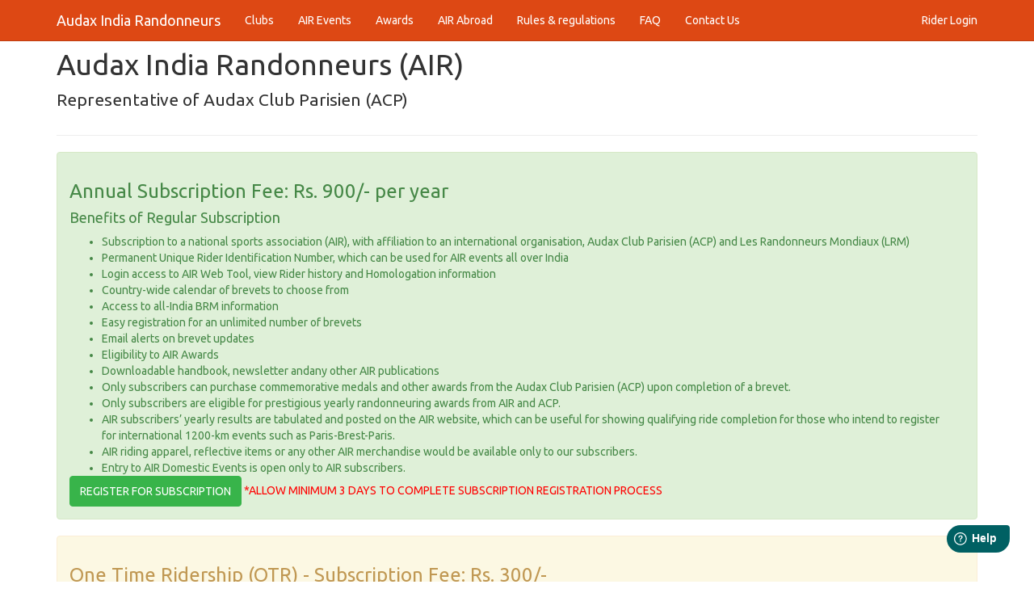

--- FILE ---
content_type: text/html; charset=UTF-8
request_url: https://www.audaxindia.in/member-benefits.php
body_size: 11011
content:

<!DOCTYPE html>
<html lang="en">
<head>
    <meta charset="utf-8">
    <meta http-equiv="X-UA-Compatible" content="IE=edge">
    <meta name="viewport" content="width=device-width, initial-scale=1">
    <title>AUDAX INDIA RANDONNEURS - Subscriber Benefits</title>

    <!-- Bootstrap -->
    <link href="css/bootstrap.min.css" rel="stylesheet">
	<link rel="stylesheet" href="css/bootstrapValidator.min.css"/>

    <!-- HTML5 Shim and Respond.js IE8 support of HTML5 elements and media queries -->
    <!-- WARNING: Respond.js doesn't work if you view the page via file:// -->
    <!--[if lt IE 9]>
      <script src="https://oss.maxcdn.com/html5shiv/3.7.2/html5shiv.min.js"></script>
      <script src="https://oss.maxcdn.com/respond/1.4.2/respond.min.js"></script>
    <![endif]-->
</head>
<body>
	<!-- Global site tag (gtag.js) - Google Analytics -->
<script async src="https://www.googletagmanager.com/gtag/js?id=UA-119671183-1"></script>
<script>
  window.dataLayer = window.dataLayer || [];

  function gtag() {
    dataLayer.push(arguments);
  }
  gtag('js', new Date());

  gtag('config', 'UA-119671183-1');
</script>

<script>
window.fwSettings={
'widget_id':36000001632
};
!function(){if("function"!=typeof window.FreshworksWidget){var n=function(){n.q.push(arguments)};n.q=[],window.FreshworksWidget=n}}()
</script>
<script type='text/javascript' src='https://widget.freshworks.com/widgets/36000001632.js' async defer></script>
<div class="navbar navbar-default navbar-fixed-top">
  <div class="container">
    <div class="navbar-header">
      <a href="https://www.audaxindia.in/" class="navbar-brand">Audax India Randonneurs</a>
      <button class="navbar-toggle" type="button" data-toggle="collapse" data-target="#navbar-main">
        <span class="icon-bar"></span>
        <span class="icon-bar"></span>
        <span class="icon-bar"></span>
      </button>
    </div>
    <div class="navbar-collapse collapse" id="navbar-main">
      <ul class="nav navbar-nav">

        <li>
          <a href="https://www.audaxindia.in/club-list.php">Clubs</a>
        </li>
        <li>
          <a href="https://www.audaxindia.in/events.php">AIR Events</a>
        </li>
        <li>
          <a class="dropdown-toggle" data-toggle="dropdown" href="#" id="awards">Awards</a>
          <ul class="dropdown-menu" aria-labelledby="awards">
            <li><a href="https://www.audaxindia.in/sr-list.php">Super Randonneur</a></li>
            <li><a href="https://www.audaxindia.in/pbp-results.php">PBP Ancien</a></li>
            <li><a href="https://www.audaxindia.in/r5000-list.php">R 5000</a></li>
            <li><a href="https://www.audaxindia.in/r10000-list.php">R 10000</a></li>
            <li><a href="https://www.audaxindia.in/lepertel-list.php">Challenge Lepertel</a></li>

          </ul>
        </li>
        <li>
          <a href="https://www.audaxindia.in/air-abroad.php">AIR Abroad</a>
        </li>
        <li>
          <a href="https://www.audaxindia.in/rules-and-regulations.php">Rules & regulations</a>
        </li>
        <li>
          <a href="https://audaxindia.freshdesk.com/support/solutions/36000097169" target="_blank">FAQ</a>
        </li>

        <li>
          <a href="https://www.audaxindia.in/contacts.php">Contact Us</a>
        </li>

      </ul>

      <ul class="nav navbar-nav navbar-right">

        <li class="dropdown">
                      <a href="https://www.audaxindia.in/member-login.php">Rider Login</a>
                  </li>

      </ul>

    </div>




  </div>
</div>    <div class="container">
			<div class="page-header" id="banner">
			<div class="row">
				<div class="col-lg-12 col-md-7 col-sm-6">
					<h1>Audax India Randonneurs (AIR)</h1>
					<p class="lead">Representative of Audax Club Parisien (ACP)</p>
				</div>
			</div>
			</div>	
		
			<div class="row" style="min-height:600px;">
				<div class="col-lg-12 col-md-7 col-sm-6">
					<div class="alert alert-dismissable alert-success">
<h3>Annual Subscription Fee: Rs. 900/- per year<!--  | Long Term Subscription Fee: Rs. 3250/- for 5 years --></h3><h4>Benefits of Regular Subscription</h4><ul><li>Subscription to a national sports association (AIR), with affiliation to an international organisation, Audax Club Parisien (ACP) and Les Randonneurs Mondiaux (LRM)</li><li>Permanent Unique Rider Identification Number, which can be used for AIR events all over India</li><li>Login access to AIR Web Tool, view Rider history and Homologation information</li><li>Country-wide calendar of brevets to choose from</li><li>Access to all-India BRM information</li><li>Easy registration for an unlimited number of brevets</li><li>Email alerts on brevet updates</li><li>Eligibility to AIR Awards</li><li>Downloadable handbook, newsletter andany other AIR publications</li><li>Only subscribers can purchase commemorative medals and other awards from the&nbsp;Audax Club Parisien&nbsp;(ACP) upon completion of a brevet.</li><li>Only subscribers are eligible for prestigious yearly randonneuring awards from AIR and ACP.</li><li>AIR subscribers’ yearly results are tabulated and posted on the AIR website, which can be useful for showing qualifying ride completion for those who intend to register for international 1200-km events such as Paris-Brest-Paris.</li><li>AIR riding apparel, reflective items or any other AIR merchandise would be available only to our subscribers.</li><li>Entry to AIR Domestic Events is open only to AIR subscribers.</li></ul>						
                        <p><a href="/member-registration-page1.php"><button type="submit" class="btn btn-success">REGISTER FOR SUBSCRIPTION</button></a><span style="color:red"> *ALLOW MINIMUM 3 DAYS TO COMPLETE SUBSCRIPTION REGISTRATION PROCESS</span></p>
					</div>
					<div class="alert alert-dismissable alert-warning">
<h3>One Time Ridership (OTR) - Subscription Fee: Rs. 300/-</h3><h4>Benefits</h4><ul><li>This allows you to ride only this one brevet.</li><li>Your subscription with AIR ends at the close time of the Brevet, or earlier in the case of a disqualification from the ride or cancelation of subscription due to non-compliance of rules.</li><li>Data of One-Time Ridership is not maintained, and they are not eligible for any of the benefits of AIR Subscribers.</li><li>OTR riders are eligible for discounted rates to upgrade for Annual subscription within 90 days. After that the rider will have to pay full subscription fees. </li></ul><p>&nbsp;</p><p>Before continuing, please take a minute to understand why it is far more beneficial to take the Permanent Annual Subscription to Audax India Randonneurs.</p><p>While amateur cyclists can ride and enjoy randonneuring brevets regardless of their club affiliation, there are many good reasons to join Audax India Randonneurs (AIR).</p><p>Joining Audax India Randonneurs is good for Randonneuring in India, as AIR is vital to promoting the sport in the country. The organisation works behind the scenes to help the event organisers, help develop routes and organise events, etc. Most importantly, joining AIR demonstrates that you are one among the serious cyclists who are building a future for randonneuring in India.</p><p>Please read the Benefits of Annual Subscription before you decide.</p>					
<p><a href="/member-registration-page1.php"><button type="submit" class="btn btn-success">REGISTER FOR SUBSCRIPTION</button></a><span style="color:red"> *ALLOW MINIMUM 3 DAYS TO COMPLETE SUBSCRIPTION REGISTRATION PROCESS</span></p>
					</div>					
				</div>
            </div>
		
		<footer>
  <div class="row">
    <div class="col-lg-4 col-md-4 col-sm-4"><a href="/"><img alt="AIR Logo" src="https://www.audaxindia.in/images/air-logo.jpg"></a>
      <!--<a href="http://www.paris-brest-paris.org/index2.php?lang=en&cat=accueil&page=edito" target="_blank"><img src="/images/paris-brest-paris_ACP.jpg" width="550"></a><a href="http://www.paris-brest-paris.org/index2.php?lang=en&cat=accueil&page=edito" target="_blank"><img src="/images/pbp15logo.png"></a>-->
    </div>
    <div class="col-lg-4 col-md-4 col-sm-4"><a href="http://www.audax-club-parisien.com/EN/" target="_blank">
        <img alt="ACP Logo" src="https://www.audaxindia.in/images/LogoACP.jpg"></a>
      <!--<a href="http://www.paris-brest-paris.org/index2.php?lang=en&cat=accueil&page=edito" target="_blank"><img src="/images/paris-brest-paris_ACP.jpg" width="550"></a><a href="http://www.paris-brest-paris.org/index2.php?lang=en&cat=accueil&page=edito" target="_blank"><img src="/images/pbp15logo.png"></a>-->
    </div>
    <div class="col-lg-4 col-md-4 col-sm-4"><img alt="CCAvenue Secured" src="https://www.audaxindia.in/images/ccavenue.jpg">
    </div>
  </div>

  <div class="row">
    <div class="col-lg-6">
      <p>&nbsp;</p>
      <p>&copy;Audax India Randonneurs Foundation</p>
    </div>
    <div class="col-lg-6">
      <p>&nbsp;</p>
      <a href="#" onclick='window.open("https://www.sitelock.com/verify.php?site=audaxindia.in","SiteLock","width=600,height=600,left=160,top=170");'>
        <img class="img-responsive" alt="SiteLock" title="SiteLock" src="https://shield.sitelock.com/shield/audaxindia.in" />
      </a>
    </div>
  </div>

  <div class="row">
    <div class="col-lg-4">
      <ul>
        <li>
          <a href="https://www.audaxindia.in/privacy-policy.php"> Privacy Policy </a>
        </li>
        <li>
          <a href="https://www.audaxindia.in/return-and-refunds.php"> Return and Refunds </a>
        </li>
        <li>
          <a href="https://www.audaxindia.in/terms-and-conditions.php"> Terms & Conditions </a>
        </li>
      </ul>
    </div>
    <div class="col-lg-4">
      <ul style=" list-style-type: none;">
        <li style="margin-bottom: 5px;"><a target="_blank" href="https://www.facebook.com/AudaxIndiaRandonneurs"><img alt="Facebook" height="20" width="20" src="../images/social/facebook.png" />
            Facebook</a></li>
        <li style="margin-bottom: 5px;"><a target="_blank" href="https://www.instagram.com/audax_india"><img alt="Instagram" height="20" width="20" src="../images/social/instragram.png" />
            Instagram</a></li>
        <li style="margin-bottom: 5px;"><a target="_blank" href="https://www.strava.com/clubs/audaxindia"><img alt="Strava" height="20" width="20" src="../images/social/strava.jpg" />
            Strava</a></li>
        <li style="margin-bottom: 5px;"><a target="_blank" href="https://twitter.com/audaxindia"><img alt="Twitter" height="20" width="20" src="../images/social/twitter.png" />
            Twitter</a></li>
      </ul>
    </div>
  </div>
</footer>    </div>
    <!-- jQuery (necessary for Bootstrap's JavaScript plugins) -->
    <script src="https://ajax.googleapis.com/ajax/libs/jquery/1.11.1/jquery.min.js"></script>
    <!-- Include all compiled plugins (below), or include individual files as needed -->
    <script src="js/bootstrap.min.js"></script>
	<!-- Either use the compressed version (recommended in the production site) -->

</body>
</html>